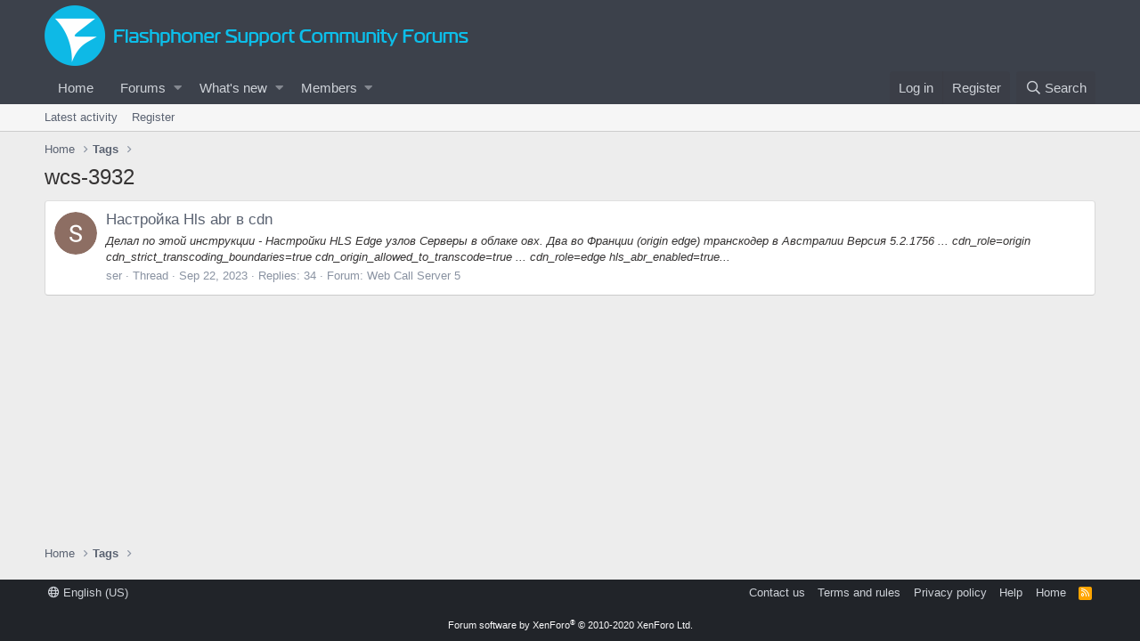

--- FILE ---
content_type: text/css; charset=utf-8
request_url: https://forum.flashphoner.com/css.php?css=public%3Aextra.less&s=2&l=1&d=1591848300&k=a4bcfec2dc393036d4a9fedfe6ad15c12f4be4ec
body_size: 108
content:
@charset "UTF-8";

/********* public:extra.less ********/
.message .link{color:#f2930d}.resourceBody .link{color:#f2930d}